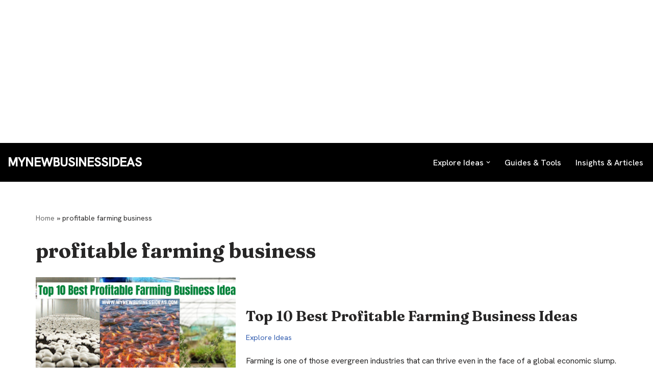

--- FILE ---
content_type: text/html; charset=utf-8
request_url: https://www.google.com/recaptcha/api2/aframe
body_size: 265
content:
<!DOCTYPE HTML><html><head><meta http-equiv="content-type" content="text/html; charset=UTF-8"></head><body><script nonce="UrgfOhbj-3Pi-ZwMFtgbew">/** Anti-fraud and anti-abuse applications only. See google.com/recaptcha */ try{var clients={'sodar':'https://pagead2.googlesyndication.com/pagead/sodar?'};window.addEventListener("message",function(a){try{if(a.source===window.parent){var b=JSON.parse(a.data);var c=clients[b['id']];if(c){var d=document.createElement('img');d.src=c+b['params']+'&rc='+(localStorage.getItem("rc::a")?sessionStorage.getItem("rc::b"):"");window.document.body.appendChild(d);sessionStorage.setItem("rc::e",parseInt(sessionStorage.getItem("rc::e")||0)+1);localStorage.setItem("rc::h",'1768608623030');}}}catch(b){}});window.parent.postMessage("_grecaptcha_ready", "*");}catch(b){}</script></body></html>

--- FILE ---
content_type: application/javascript; charset=utf-8
request_url: https://fundingchoicesmessages.google.com/f/AGSKWxWzGqJtPeo7yn37OKn6ym9T1w4GiOFrXLQiyVNbkhHMllEertrtBgcbueRVwcAMr5iyh11ceQlwvwtxp0SNmPo_aTKJv3DrtMLcbjvkpHUPzeVq_GUjumSRfxBM9WD8VVZ85sbZBa7L4S7dR6cpEIzAcKAOSaR5fWhAJ32CuY8wm1mFz8UDssOhGa2z/_/adsvariables./system_ad./ad_data_/300x250__js_ads/
body_size: -1291
content:
window['34f5adb0-ee1b-4017-9bbc-c10c3ce57319'] = true;